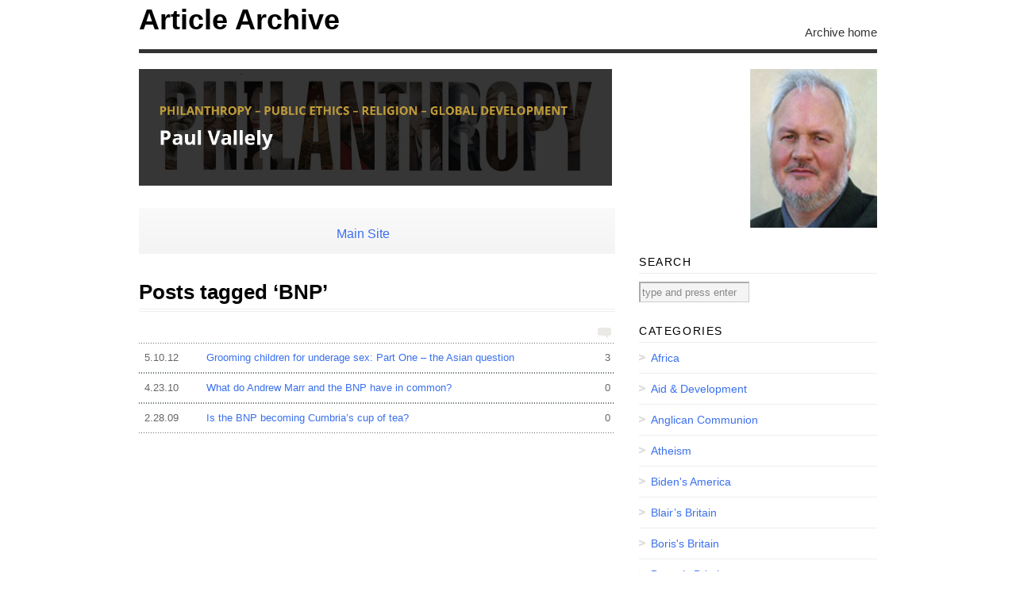

--- FILE ---
content_type: text/html; charset=UTF-8
request_url: https://paulvallely.com/archive/?tag=bnp
body_size: 9385
content:
<!DOCTYPE html PUBLIC "-//W3C//DTD XHTML 1.1//EN" 
   "http://www.w3.org/TR/xhtml11/DTD/xhtml11.dtd">
<html xml:lang="en" xmlns="http://www.w3.org/1999/xhtml">
<head>
        <title>BNP | Article Archive</title>
    
  <!-- Basic Meta Data -->
  <meta name="copyright" content="Paul Vallely Website" />
  <meta http-equiv="imagetoolbar" content="no" />
  <meta http-equiv="Content-Type" content="text/html; charset=UTF-8" />
    <meta name="robots" content="noindex,follow" />  
  <!-- Favicon -->
  <link rel="shortcut icon" href="https://paulvallely.com/archive/wp-content/themes/vigilance/images/favicon.ico" />

  <!--Stylesheets-->
  <link href="https://paulvallely.com/archive/wp-content/themes/vigilance/style.css" type="text/css" media="screen" rel="stylesheet" />
  <!--[if lt IE 8]><link rel="stylesheet" type="text/css" media="screen" href="https://paulvallely.com/archive/wp-content/themes/vigilance/stylesheets/ie.css" /><![endif]-->
  <!--[if lte IE 6]><link rel="stylesheet" type="text/css" media="screen" href="https://paulvallely.com/archive/wp-content/themes/vigilance/stylesheets/ie6.css" /><![endif]-->

  <!--Wordpress-->
  <link rel="alternate" type="application/rss+xml" title="Article Archive RSS Feed" href="https://paulvallely.com/archive/?feed=rss2" />
  <link rel="pingback" href="https://paulvallely.com/archive/xmlrpc.php" />
  <!--WP Hook-->
    <meta name='robots' content='max-image-preview:large' />
	<style>img:is([sizes="auto" i], [sizes^="auto," i]) { contain-intrinsic-size: 3000px 1500px }</style>
	<link rel="SHORTCUT ICON" type='image/x-icon' href="https://paulvallely.com/archive/wp-content/plugins/favicons/icons/1267473489_television.ico" /><link rel="alternate" type="application/rss+xml" title="Article Archive &raquo; BNP Tag Feed" href="https://paulvallely.com/archive/?feed=rss2&#038;tag=bnp" />
<script type="text/javascript">
/* <![CDATA[ */
window._wpemojiSettings = {"baseUrl":"https:\/\/s.w.org\/images\/core\/emoji\/15.0.3\/72x72\/","ext":".png","svgUrl":"https:\/\/s.w.org\/images\/core\/emoji\/15.0.3\/svg\/","svgExt":".svg","source":{"concatemoji":"https:\/\/paulvallely.com\/archive\/wp-includes\/js\/wp-emoji-release.min.js?ver=6.7.4"}};
/*! This file is auto-generated */
!function(i,n){var o,s,e;function c(e){try{var t={supportTests:e,timestamp:(new Date).valueOf()};sessionStorage.setItem(o,JSON.stringify(t))}catch(e){}}function p(e,t,n){e.clearRect(0,0,e.canvas.width,e.canvas.height),e.fillText(t,0,0);var t=new Uint32Array(e.getImageData(0,0,e.canvas.width,e.canvas.height).data),r=(e.clearRect(0,0,e.canvas.width,e.canvas.height),e.fillText(n,0,0),new Uint32Array(e.getImageData(0,0,e.canvas.width,e.canvas.height).data));return t.every(function(e,t){return e===r[t]})}function u(e,t,n){switch(t){case"flag":return n(e,"\ud83c\udff3\ufe0f\u200d\u26a7\ufe0f","\ud83c\udff3\ufe0f\u200b\u26a7\ufe0f")?!1:!n(e,"\ud83c\uddfa\ud83c\uddf3","\ud83c\uddfa\u200b\ud83c\uddf3")&&!n(e,"\ud83c\udff4\udb40\udc67\udb40\udc62\udb40\udc65\udb40\udc6e\udb40\udc67\udb40\udc7f","\ud83c\udff4\u200b\udb40\udc67\u200b\udb40\udc62\u200b\udb40\udc65\u200b\udb40\udc6e\u200b\udb40\udc67\u200b\udb40\udc7f");case"emoji":return!n(e,"\ud83d\udc26\u200d\u2b1b","\ud83d\udc26\u200b\u2b1b")}return!1}function f(e,t,n){var r="undefined"!=typeof WorkerGlobalScope&&self instanceof WorkerGlobalScope?new OffscreenCanvas(300,150):i.createElement("canvas"),a=r.getContext("2d",{willReadFrequently:!0}),o=(a.textBaseline="top",a.font="600 32px Arial",{});return e.forEach(function(e){o[e]=t(a,e,n)}),o}function t(e){var t=i.createElement("script");t.src=e,t.defer=!0,i.head.appendChild(t)}"undefined"!=typeof Promise&&(o="wpEmojiSettingsSupports",s=["flag","emoji"],n.supports={everything:!0,everythingExceptFlag:!0},e=new Promise(function(e){i.addEventListener("DOMContentLoaded",e,{once:!0})}),new Promise(function(t){var n=function(){try{var e=JSON.parse(sessionStorage.getItem(o));if("object"==typeof e&&"number"==typeof e.timestamp&&(new Date).valueOf()<e.timestamp+604800&&"object"==typeof e.supportTests)return e.supportTests}catch(e){}return null}();if(!n){if("undefined"!=typeof Worker&&"undefined"!=typeof OffscreenCanvas&&"undefined"!=typeof URL&&URL.createObjectURL&&"undefined"!=typeof Blob)try{var e="postMessage("+f.toString()+"("+[JSON.stringify(s),u.toString(),p.toString()].join(",")+"));",r=new Blob([e],{type:"text/javascript"}),a=new Worker(URL.createObjectURL(r),{name:"wpTestEmojiSupports"});return void(a.onmessage=function(e){c(n=e.data),a.terminate(),t(n)})}catch(e){}c(n=f(s,u,p))}t(n)}).then(function(e){for(var t in e)n.supports[t]=e[t],n.supports.everything=n.supports.everything&&n.supports[t],"flag"!==t&&(n.supports.everythingExceptFlag=n.supports.everythingExceptFlag&&n.supports[t]);n.supports.everythingExceptFlag=n.supports.everythingExceptFlag&&!n.supports.flag,n.DOMReady=!1,n.readyCallback=function(){n.DOMReady=!0}}).then(function(){return e}).then(function(){var e;n.supports.everything||(n.readyCallback(),(e=n.source||{}).concatemoji?t(e.concatemoji):e.wpemoji&&e.twemoji&&(t(e.twemoji),t(e.wpemoji)))}))}((window,document),window._wpemojiSettings);
/* ]]> */
</script>
<style id='wp-emoji-styles-inline-css' type='text/css'>

	img.wp-smiley, img.emoji {
		display: inline !important;
		border: none !important;
		box-shadow: none !important;
		height: 1em !important;
		width: 1em !important;
		margin: 0 0.07em !important;
		vertical-align: -0.1em !important;
		background: none !important;
		padding: 0 !important;
	}
</style>
<link rel='stylesheet' id='wp-block-library-css' href='https://paulvallely.com/archive/wp-includes/css/dist/block-library/style.min.css?ver=6.7.4' type='text/css' media='all' />
<style id='classic-theme-styles-inline-css' type='text/css'>
/*! This file is auto-generated */
.wp-block-button__link{color:#fff;background-color:#32373c;border-radius:9999px;box-shadow:none;text-decoration:none;padding:calc(.667em + 2px) calc(1.333em + 2px);font-size:1.125em}.wp-block-file__button{background:#32373c;color:#fff;text-decoration:none}
</style>
<style id='global-styles-inline-css' type='text/css'>
:root{--wp--preset--aspect-ratio--square: 1;--wp--preset--aspect-ratio--4-3: 4/3;--wp--preset--aspect-ratio--3-4: 3/4;--wp--preset--aspect-ratio--3-2: 3/2;--wp--preset--aspect-ratio--2-3: 2/3;--wp--preset--aspect-ratio--16-9: 16/9;--wp--preset--aspect-ratio--9-16: 9/16;--wp--preset--color--black: #000000;--wp--preset--color--cyan-bluish-gray: #abb8c3;--wp--preset--color--white: #ffffff;--wp--preset--color--pale-pink: #f78da7;--wp--preset--color--vivid-red: #cf2e2e;--wp--preset--color--luminous-vivid-orange: #ff6900;--wp--preset--color--luminous-vivid-amber: #fcb900;--wp--preset--color--light-green-cyan: #7bdcb5;--wp--preset--color--vivid-green-cyan: #00d084;--wp--preset--color--pale-cyan-blue: #8ed1fc;--wp--preset--color--vivid-cyan-blue: #0693e3;--wp--preset--color--vivid-purple: #9b51e0;--wp--preset--gradient--vivid-cyan-blue-to-vivid-purple: linear-gradient(135deg,rgba(6,147,227,1) 0%,rgb(155,81,224) 100%);--wp--preset--gradient--light-green-cyan-to-vivid-green-cyan: linear-gradient(135deg,rgb(122,220,180) 0%,rgb(0,208,130) 100%);--wp--preset--gradient--luminous-vivid-amber-to-luminous-vivid-orange: linear-gradient(135deg,rgba(252,185,0,1) 0%,rgba(255,105,0,1) 100%);--wp--preset--gradient--luminous-vivid-orange-to-vivid-red: linear-gradient(135deg,rgba(255,105,0,1) 0%,rgb(207,46,46) 100%);--wp--preset--gradient--very-light-gray-to-cyan-bluish-gray: linear-gradient(135deg,rgb(238,238,238) 0%,rgb(169,184,195) 100%);--wp--preset--gradient--cool-to-warm-spectrum: linear-gradient(135deg,rgb(74,234,220) 0%,rgb(151,120,209) 20%,rgb(207,42,186) 40%,rgb(238,44,130) 60%,rgb(251,105,98) 80%,rgb(254,248,76) 100%);--wp--preset--gradient--blush-light-purple: linear-gradient(135deg,rgb(255,206,236) 0%,rgb(152,150,240) 100%);--wp--preset--gradient--blush-bordeaux: linear-gradient(135deg,rgb(254,205,165) 0%,rgb(254,45,45) 50%,rgb(107,0,62) 100%);--wp--preset--gradient--luminous-dusk: linear-gradient(135deg,rgb(255,203,112) 0%,rgb(199,81,192) 50%,rgb(65,88,208) 100%);--wp--preset--gradient--pale-ocean: linear-gradient(135deg,rgb(255,245,203) 0%,rgb(182,227,212) 50%,rgb(51,167,181) 100%);--wp--preset--gradient--electric-grass: linear-gradient(135deg,rgb(202,248,128) 0%,rgb(113,206,126) 100%);--wp--preset--gradient--midnight: linear-gradient(135deg,rgb(2,3,129) 0%,rgb(40,116,252) 100%);--wp--preset--font-size--small: 13px;--wp--preset--font-size--medium: 20px;--wp--preset--font-size--large: 36px;--wp--preset--font-size--x-large: 42px;--wp--preset--spacing--20: 0.44rem;--wp--preset--spacing--30: 0.67rem;--wp--preset--spacing--40: 1rem;--wp--preset--spacing--50: 1.5rem;--wp--preset--spacing--60: 2.25rem;--wp--preset--spacing--70: 3.38rem;--wp--preset--spacing--80: 5.06rem;--wp--preset--shadow--natural: 6px 6px 9px rgba(0, 0, 0, 0.2);--wp--preset--shadow--deep: 12px 12px 50px rgba(0, 0, 0, 0.4);--wp--preset--shadow--sharp: 6px 6px 0px rgba(0, 0, 0, 0.2);--wp--preset--shadow--outlined: 6px 6px 0px -3px rgba(255, 255, 255, 1), 6px 6px rgba(0, 0, 0, 1);--wp--preset--shadow--crisp: 6px 6px 0px rgba(0, 0, 0, 1);}:where(.is-layout-flex){gap: 0.5em;}:where(.is-layout-grid){gap: 0.5em;}body .is-layout-flex{display: flex;}.is-layout-flex{flex-wrap: wrap;align-items: center;}.is-layout-flex > :is(*, div){margin: 0;}body .is-layout-grid{display: grid;}.is-layout-grid > :is(*, div){margin: 0;}:where(.wp-block-columns.is-layout-flex){gap: 2em;}:where(.wp-block-columns.is-layout-grid){gap: 2em;}:where(.wp-block-post-template.is-layout-flex){gap: 1.25em;}:where(.wp-block-post-template.is-layout-grid){gap: 1.25em;}.has-black-color{color: var(--wp--preset--color--black) !important;}.has-cyan-bluish-gray-color{color: var(--wp--preset--color--cyan-bluish-gray) !important;}.has-white-color{color: var(--wp--preset--color--white) !important;}.has-pale-pink-color{color: var(--wp--preset--color--pale-pink) !important;}.has-vivid-red-color{color: var(--wp--preset--color--vivid-red) !important;}.has-luminous-vivid-orange-color{color: var(--wp--preset--color--luminous-vivid-orange) !important;}.has-luminous-vivid-amber-color{color: var(--wp--preset--color--luminous-vivid-amber) !important;}.has-light-green-cyan-color{color: var(--wp--preset--color--light-green-cyan) !important;}.has-vivid-green-cyan-color{color: var(--wp--preset--color--vivid-green-cyan) !important;}.has-pale-cyan-blue-color{color: var(--wp--preset--color--pale-cyan-blue) !important;}.has-vivid-cyan-blue-color{color: var(--wp--preset--color--vivid-cyan-blue) !important;}.has-vivid-purple-color{color: var(--wp--preset--color--vivid-purple) !important;}.has-black-background-color{background-color: var(--wp--preset--color--black) !important;}.has-cyan-bluish-gray-background-color{background-color: var(--wp--preset--color--cyan-bluish-gray) !important;}.has-white-background-color{background-color: var(--wp--preset--color--white) !important;}.has-pale-pink-background-color{background-color: var(--wp--preset--color--pale-pink) !important;}.has-vivid-red-background-color{background-color: var(--wp--preset--color--vivid-red) !important;}.has-luminous-vivid-orange-background-color{background-color: var(--wp--preset--color--luminous-vivid-orange) !important;}.has-luminous-vivid-amber-background-color{background-color: var(--wp--preset--color--luminous-vivid-amber) !important;}.has-light-green-cyan-background-color{background-color: var(--wp--preset--color--light-green-cyan) !important;}.has-vivid-green-cyan-background-color{background-color: var(--wp--preset--color--vivid-green-cyan) !important;}.has-pale-cyan-blue-background-color{background-color: var(--wp--preset--color--pale-cyan-blue) !important;}.has-vivid-cyan-blue-background-color{background-color: var(--wp--preset--color--vivid-cyan-blue) !important;}.has-vivid-purple-background-color{background-color: var(--wp--preset--color--vivid-purple) !important;}.has-black-border-color{border-color: var(--wp--preset--color--black) !important;}.has-cyan-bluish-gray-border-color{border-color: var(--wp--preset--color--cyan-bluish-gray) !important;}.has-white-border-color{border-color: var(--wp--preset--color--white) !important;}.has-pale-pink-border-color{border-color: var(--wp--preset--color--pale-pink) !important;}.has-vivid-red-border-color{border-color: var(--wp--preset--color--vivid-red) !important;}.has-luminous-vivid-orange-border-color{border-color: var(--wp--preset--color--luminous-vivid-orange) !important;}.has-luminous-vivid-amber-border-color{border-color: var(--wp--preset--color--luminous-vivid-amber) !important;}.has-light-green-cyan-border-color{border-color: var(--wp--preset--color--light-green-cyan) !important;}.has-vivid-green-cyan-border-color{border-color: var(--wp--preset--color--vivid-green-cyan) !important;}.has-pale-cyan-blue-border-color{border-color: var(--wp--preset--color--pale-cyan-blue) !important;}.has-vivid-cyan-blue-border-color{border-color: var(--wp--preset--color--vivid-cyan-blue) !important;}.has-vivid-purple-border-color{border-color: var(--wp--preset--color--vivid-purple) !important;}.has-vivid-cyan-blue-to-vivid-purple-gradient-background{background: var(--wp--preset--gradient--vivid-cyan-blue-to-vivid-purple) !important;}.has-light-green-cyan-to-vivid-green-cyan-gradient-background{background: var(--wp--preset--gradient--light-green-cyan-to-vivid-green-cyan) !important;}.has-luminous-vivid-amber-to-luminous-vivid-orange-gradient-background{background: var(--wp--preset--gradient--luminous-vivid-amber-to-luminous-vivid-orange) !important;}.has-luminous-vivid-orange-to-vivid-red-gradient-background{background: var(--wp--preset--gradient--luminous-vivid-orange-to-vivid-red) !important;}.has-very-light-gray-to-cyan-bluish-gray-gradient-background{background: var(--wp--preset--gradient--very-light-gray-to-cyan-bluish-gray) !important;}.has-cool-to-warm-spectrum-gradient-background{background: var(--wp--preset--gradient--cool-to-warm-spectrum) !important;}.has-blush-light-purple-gradient-background{background: var(--wp--preset--gradient--blush-light-purple) !important;}.has-blush-bordeaux-gradient-background{background: var(--wp--preset--gradient--blush-bordeaux) !important;}.has-luminous-dusk-gradient-background{background: var(--wp--preset--gradient--luminous-dusk) !important;}.has-pale-ocean-gradient-background{background: var(--wp--preset--gradient--pale-ocean) !important;}.has-electric-grass-gradient-background{background: var(--wp--preset--gradient--electric-grass) !important;}.has-midnight-gradient-background{background: var(--wp--preset--gradient--midnight) !important;}.has-small-font-size{font-size: var(--wp--preset--font-size--small) !important;}.has-medium-font-size{font-size: var(--wp--preset--font-size--medium) !important;}.has-large-font-size{font-size: var(--wp--preset--font-size--large) !important;}.has-x-large-font-size{font-size: var(--wp--preset--font-size--x-large) !important;}
:where(.wp-block-post-template.is-layout-flex){gap: 1.25em;}:where(.wp-block-post-template.is-layout-grid){gap: 1.25em;}
:where(.wp-block-columns.is-layout-flex){gap: 2em;}:where(.wp-block-columns.is-layout-grid){gap: 2em;}
:root :where(.wp-block-pullquote){font-size: 1.5em;line-height: 1.6;}
</style>
<link rel='stylesheet' id='contact-form-7-css' href='https://paulvallely.com/archive/wp-content/plugins/contact-form-7/includes/css/styles.css?ver=5.1.3' type='text/css' media='all' />
<link rel='stylesheet' id='really_simple_share_style-css' href='https://paulvallely.com/archive/wp-content/plugins/really-simple-facebook-twitter-share-buttons/style.css?ver=6.7.4' type='text/css' media='all' />
<script type="text/javascript" src="https://paulvallely.com/archive/wp-includes/js/jquery/jquery.min.js?ver=3.7.1" id="jquery-core-js"></script>
<script type="text/javascript" src="https://paulvallely.com/archive/wp-includes/js/jquery/jquery-migrate.min.js?ver=3.4.1" id="jquery-migrate-js"></script>
<link rel="https://api.w.org/" href="https://paulvallely.com/archive/index.php?rest_route=/" /><link rel="alternate" title="JSON" type="application/json" href="https://paulvallely.com/archive/index.php?rest_route=/wp/v2/tags/98" /><link rel="EditURI" type="application/rsd+xml" title="RSD" href="https://paulvallely.com/archive/xmlrpc.php?rsd" />
<meta name="generator" content="WordPress 6.7.4" />

<!-- platinum seo pack 1.3.8 -->
<meta name="robots" content="index,follow,noodp,noydir" />
<link rel="canonical" href="https://paulvallely.com/archive/?tag=bnp" />
<!-- /platinum one seo pack -->
<script type="text/javascript">
        //<![CDATA[
        
      !function(d,s,id){var js,fjs=d.getElementsByTagName(s)[0];if(!d.getElementById(id)){js=d.createElement(s);js.id=id;js.src="https://platform.twitter.com/widgets.js";fjs.parentNode.insertBefore(js,fjs);}}(document,"script","twitter-wjs");
      
        //]]>
  		</script></head>
<body class="archive tag tag-bnp tag-98">
<div id="wrapper">
  <div id="header" class="clear">

    <div id="title"><a href="https://paulvallely.com/archive"><font color="#000">Article Archive</font></a></div>   
 <div id="description">
      <h2></h2>
    </div><!--end description-->
    <div id="nav">
      <ul>
        <li class="page_item "><a href="https://paulvallely.com/archive">Archive home</a></li>
                      </ul>
    </div><!--end nav-->
  </div><!--end header-->
  <div id="content" class="pad">
     

      <div id="menu">
      <img src="https://paulvallely.com/archive/wp-content/themes/vigilance/images/top-banner/rotate.php" width="596"  alt="Paul Vallely"/>
    </div><!--end menu-->
  <div style="line-height: 50px; font-color: #000000; text-align: center; font-size: 16px; background: linear-gradient(to bottom, #FAFAFA, #F4F4F4) repeat scroll 0 0 border-box #F7F7F7; border-color: rgba(0, 0, 0, 0.1) rgba(0, 0, 0, 0.1) rgba(0, 0, 0, 0.2); width:100%">
<HR COLOR="white" WIDTH="100% HR SIZE="0.5">
<a href="http://www.paulvallely.com/">Main Site</a> &nbsp;&nbsp; &nbsp;&nbsp;&nbsp; &nbsp;</div><BR>
<HR COLOR="white" WIDTH="100% HR SIZE="0.5">
               <h1 class="pagetitle">Posts tagged &#8216;BNP&#8217;</h1>
        <img class="archive-comment" src="https://paulvallely.com/archive/wp-content/themes/vigilance/images/comments-bubble-archive.gif" width="17" height="14" alt="comment"/>
        <div class="entries">
      <ul>
        <li><a href="https://paulvallely.com/archive/?p=5284" rel="bookmark" title="Grooming children for underage sex: Part One – the Asian question"><span class="comments_number">3</span><span class="archdate">5.10.12</span>Grooming children for underage sex: Part One – the Asian question</a></li>
      </ul>
    </div><!--end entries-->
        <div class="entries">
      <ul>
        <li><a href="https://paulvallely.com/archive/?p=836" rel="bookmark" title="What do Andrew Marr and the BNP have in common?"><span class="comments_number">0</span><span class="archdate">4.23.10</span>What do Andrew Marr and the BNP have in common?</a></li>
      </ul>
    </div><!--end entries-->
        <div class="entries">
      <ul>
        <li><a href="https://paulvallely.com/archive/?p=788" rel="bookmark" title="Is the BNP becoming Cumbria’s cup of tea?"><span class="comments_number">0</span><span class="archdate">2.28.09</span>Is the BNP becoming Cumbria’s cup of tea?</a></li>
      </ul>
    </div><!--end entries-->
        <div class="navigation">
      <div class="alignleft"></div>
      <div class="alignright"></div>
    </div><!--end navigation-->
      </div><!--end content-->
  <div id="sidebar">
           
    <div id="sidebar-image">
              <a href="http://paulvallely.com/archive">
            <img src="https://paulvallely.com/archive/wp-content/themes/vigilance/images/sidebar/rotate.php" width="300"  height="200"  alt="Paul Vallely"/>
              </a>
          </div><!--end sidebar-image-->
            <ul>
      <li id="search-4" class="widget widget_search"><h2 class="widgettitle">Search</h2>
<form method="get" id="search_form" action="https://paulvallely.com/archive/">
  <div>
    <input type="text" value="type and press enter" name="s" id="s" onfocus="if (this.value == 'type and press enter') {this.value = '';}" onblur="if (this.value == '') {this.value = 'type and press enter';}" />
    <input type="hidden" value="Search" />
  </div>
</form>
</li><li id="categories-3" class="widget widget_categories"><h2 class="widgettitle">Categories</h2>
			<ul>
					<li class="cat-item cat-item-18"><a href="https://paulvallely.com/archive/?cat=18">Africa</a>
</li>
	<li class="cat-item cat-item-35"><a href="https://paulvallely.com/archive/?cat=35">Aid &amp; Development</a>
</li>
	<li class="cat-item cat-item-19"><a href="https://paulvallely.com/archive/?cat=19">Anglican Communion</a>
</li>
	<li class="cat-item cat-item-25"><a href="https://paulvallely.com/archive/?cat=25">Atheism</a>
</li>
	<li class="cat-item cat-item-732"><a href="https://paulvallely.com/archive/?cat=732">Biden&#039;s America</a>
</li>
	<li class="cat-item cat-item-21"><a href="https://paulvallely.com/archive/?cat=21">Blair’s Britain</a>
</li>
	<li class="cat-item cat-item-730"><a href="https://paulvallely.com/archive/?cat=730">Boris&#039;s Britain</a>
</li>
	<li class="cat-item cat-item-22"><a href="https://paulvallely.com/archive/?cat=22">Brown’s Britain</a>
</li>
	<li class="cat-item cat-item-699"><a href="https://paulvallely.com/archive/?cat=699">Cameron&#039;s Britain</a>
</li>
	<li class="cat-item cat-item-23"><a href="https://paulvallely.com/archive/?cat=23">Catholic Church</a>
</li>
	<li class="cat-item cat-item-389"><a href="https://paulvallely.com/archive/?cat=389">Church Of England</a>
</li>
	<li class="cat-item cat-item-381"><a href="https://paulvallely.com/archive/?cat=381">Climate Change</a>
</li>
	<li class="cat-item cat-item-190"><a href="https://paulvallely.com/archive/?cat=190">Coalition Britain</a>
</li>
	<li class="cat-item cat-item-39"><a href="https://paulvallely.com/archive/?cat=39">Culture</a>
</li>
	<li class="cat-item cat-item-375"><a href="https://paulvallely.com/archive/?cat=375">Education</a>
</li>
	<li class="cat-item cat-item-40"><a href="https://paulvallely.com/archive/?cat=40">Ethics</a>
</li>
	<li class="cat-item cat-item-88"><a href="https://paulvallely.com/archive/?cat=88">European Union</a>
</li>
	<li class="cat-item cat-item-432"><a href="https://paulvallely.com/archive/?cat=432">Family</a>
</li>
	<li class="cat-item cat-item-24"><a href="https://paulvallely.com/archive/?cat=24">Food</a>
</li>
	<li class="cat-item cat-item-26"><a href="https://paulvallely.com/archive/?cat=26">Hard Times</a>
</li>
	<li class="cat-item cat-item-695"><a href="https://paulvallely.com/archive/?cat=695">Immigration</a>
</li>
	<li class="cat-item cat-item-20"><a href="https://paulvallely.com/archive/?cat=20">Immigration</a>
</li>
	<li class="cat-item cat-item-27"><a href="https://paulvallely.com/archive/?cat=27">Islam</a>
</li>
	<li class="cat-item cat-item-90"><a href="https://paulvallely.com/archive/?cat=90">Journey Around The Whole Island Of Great Britain</a>
</li>
	<li class="cat-item cat-item-17"><a href="https://paulvallely.com/archive/?cat=17">Latest News</a>
</li>
	<li class="cat-item cat-item-697"><a href="https://paulvallely.com/archive/?cat=697">Liberation Theology</a>
</li>
	<li class="cat-item cat-item-36"><a href="https://paulvallely.com/archive/?cat=36">Life &amp; Death</a>
</li>
	<li class="cat-item cat-item-92"><a href="https://paulvallely.com/archive/?cat=92">Manchester</a>
</li>
	<li class="cat-item cat-item-728"><a href="https://paulvallely.com/archive/?cat=728">May&#039;s Britain</a>
</li>
	<li class="cat-item cat-item-551"><a href="https://paulvallely.com/archive/?cat=551">Media</a>
</li>
	<li class="cat-item cat-item-28"><a href="https://paulvallely.com/archive/?cat=28">Middle East</a>
</li>
	<li class="cat-item cat-item-29"><a href="https://paulvallely.com/archive/?cat=29">Middlesbrough</a>
</li>
	<li class="cat-item cat-item-388"><a href="https://paulvallely.com/archive/?cat=388">Morality</a>
</li>
	<li class="cat-item cat-item-268"><a href="https://paulvallely.com/archive/?cat=268">Music</a>
</li>
	<li class="cat-item cat-item-555"><a href="https://paulvallely.com/archive/?cat=555">Obama&#039;s USA</a>
</li>
	<li class="cat-item cat-item-731"><a href="https://paulvallely.com/archive/?cat=731">Philanthropy</a>
</li>
	<li class="cat-item cat-item-37"><a href="https://paulvallely.com/archive/?cat=37">Politics</a>
</li>
	<li class="cat-item cat-item-30"><a href="https://paulvallely.com/archive/?cat=30">Prisons</a>
</li>
	<li class="cat-item cat-item-653"><a href="https://paulvallely.com/archive/?cat=653">Race</a>
</li>
	<li class="cat-item cat-item-41"><a href="https://paulvallely.com/archive/?cat=41">Religion</a>
</li>
	<li class="cat-item cat-item-345"><a href="https://paulvallely.com/archive/?cat=345">Review</a>
</li>
	<li class="cat-item cat-item-33"><a href="https://paulvallely.com/archive/?cat=33">Science &amp; Religion</a>
</li>
	<li class="cat-item cat-item-34"><a href="https://paulvallely.com/archive/?cat=34">Sex &amp; Power</a>
</li>
	<li class="cat-item cat-item-38"><a href="https://paulvallely.com/archive/?cat=38">Society</a>
</li>
	<li class="cat-item cat-item-241"><a href="https://paulvallely.com/archive/?cat=241">Spirit of the Age</a>
</li>
	<li class="cat-item cat-item-65"><a href="https://paulvallely.com/archive/?cat=65">Thatcher&#039;s Britain</a>
</li>
	<li class="cat-item cat-item-311"><a href="https://paulvallely.com/archive/?cat=311">Theatre</a>
</li>
	<li class="cat-item cat-item-725"><a href="https://paulvallely.com/archive/?cat=725">Trump&#039;s America</a>
</li>
	<li class="cat-item cat-item-327"><a href="https://paulvallely.com/archive/?cat=327">War</a>
</li>
			</ul>

			</li>
		<li id="recent-posts-5" class="widget widget_recent_entries">
		<h2 class="widgettitle">Recent Posts</h2>
		<ul>
											<li>
					<a href="https://paulvallely.com/archive/?p=8636">How Mengistu hammers the peasants</a>
									</li>
											<li>
					<a href="https://paulvallely.com/archive/?p=8630">Samuel Beckett: His life story</a>
									</li>
											<li>
					<a href="https://paulvallely.com/archive/?p=8625">A fortunate fool, all in all</a>
									</li>
											<li>
					<a href="https://paulvallely.com/archive/?p=8607">Cyncial critics give cover to mean-spirited politicians over Bob Geldof musical</a>
									</li>
											<li>
					<a href="https://paulvallely.com/archive/?p=8609">Putin&#8217;s dangerous myths and the credulous Tucker Carlson</a>
									</li>
					</ul>

		</li><li id="tag_cloud-7" class="widget widget_tag_cloud"><h2 class="widgettitle">Tags</h2><div class="tagcloud"><a href="https://paulvallely.com/archive/?tag=afghanistan" class="tag-cloud-link tag-link-177 tag-link-position-1" style="font-size: 9.8918918918919pt;" aria-label="Afghanistan (9 items)">Afghanistan</a>
<a href="https://paulvallely.com/archive/?tag=africa" class="tag-cloud-link tag-link-705 tag-link-position-2" style="font-size: 17.711711711712pt;" aria-label="Africa (41 items)">Africa</a>
<a href="https://paulvallely.com/archive/?tag=aid" class="tag-cloud-link tag-link-85 tag-link-position-3" style="font-size: 17.333333333333pt;" aria-label="Aid (38 items)">Aid</a>
<a href="https://paulvallely.com/archive/?tag=banking" class="tag-cloud-link tag-link-332 tag-link-position-4" style="font-size: 10.900900900901pt;" aria-label="banking (11 items)">banking</a>
<a href="https://paulvallely.com/archive/?tag=banks" class="tag-cloud-link tag-link-288 tag-link-position-5" style="font-size: 8pt;" aria-label="Banks (6 items)">Banks</a>
<a href="https://paulvallely.com/archive/?tag=bbc" class="tag-cloud-link tag-link-3 tag-link-position-6" style="font-size: 11.279279279279pt;" aria-label="BBC (12 items)">BBC</a>
<a href="https://paulvallely.com/archive/?tag=blair" class="tag-cloud-link tag-link-50 tag-link-position-7" style="font-size: 8pt;" aria-label="Blair (6 items)">Blair</a>
<a href="https://paulvallely.com/archive/?tag=cameron" class="tag-cloud-link tag-link-172 tag-link-position-8" style="font-size: 8.6306306306306pt;" aria-label="Cameron (7 items)">Cameron</a>
<a href="https://paulvallely.com/archive/?tag=catholic-church" class="tag-cloud-link tag-link-708 tag-link-position-9" style="font-size: 12.792792792793pt;" aria-label="Catholic Church (16 items)">Catholic Church</a>
<a href="https://paulvallely.com/archive/?tag=child-abuse" class="tag-cloud-link tag-link-154 tag-link-position-10" style="font-size: 10.900900900901pt;" aria-label="child abuse (11 items)">child abuse</a>
<a href="https://paulvallely.com/archive/?tag=child-protection" class="tag-cloud-link tag-link-423 tag-link-position-11" style="font-size: 13.171171171171pt;" aria-label="Child Protection (17 items)">Child Protection</a>
<a href="https://paulvallely.com/archive/?tag=children" class="tag-cloud-link tag-link-11 tag-link-position-12" style="font-size: 16.072072072072pt;" aria-label="Children (30 items)">Children</a>
<a href="https://paulvallely.com/archive/?tag=community" class="tag-cloud-link tag-link-82 tag-link-position-13" style="font-size: 12.162162162162pt;" aria-label="community (14 items)">community</a>
<a href="https://paulvallely.com/archive/?tag=culture" class="tag-cloud-link tag-link-717 tag-link-position-14" style="font-size: 14.432432432432pt;" aria-label="Culture (22 items)">Culture</a>
<a href="https://paulvallely.com/archive/?tag=cuts" class="tag-cloud-link tag-link-219 tag-link-position-15" style="font-size: 10.396396396396pt;" aria-label="cuts (10 items)">cuts</a>
<a href="https://paulvallely.com/archive/?tag=economics" class="tag-cloud-link tag-link-270 tag-link-position-16" style="font-size: 12.414414414414pt;" aria-label="Economics (15 items)">Economics</a>
<a href="https://paulvallely.com/archive/?tag=education" class="tag-cloud-link tag-link-80 tag-link-position-17" style="font-size: 10.396396396396pt;" aria-label="education (10 items)">education</a>
<a href="https://paulvallely.com/archive/?tag=election-2010" class="tag-cloud-link tag-link-56 tag-link-position-18" style="font-size: 11.783783783784pt;" aria-label="Election 2010 (13 items)">Election 2010</a>
<a href="https://paulvallely.com/archive/?tag=ethics" class="tag-cloud-link tag-link-718 tag-link-position-19" style="font-size: 16.576576576577pt;" aria-label="Ethics (33 items)">Ethics</a>
<a href="https://paulvallely.com/archive/?tag=ethiopia" class="tag-cloud-link tag-link-173 tag-link-position-20" style="font-size: 11.783783783784pt;" aria-label="Ethiopia (13 items)">Ethiopia</a>
<a href="https://paulvallely.com/archive/?tag=football" class="tag-cloud-link tag-link-81 tag-link-position-21" style="font-size: 13.927927927928pt;" aria-label="football (20 items)">football</a>
<a href="https://paulvallely.com/archive/?tag=foreign-policy" class="tag-cloud-link tag-link-134 tag-link-position-22" style="font-size: 12.162162162162pt;" aria-label="Foreign Policy (14 items)">Foreign Policy</a>
<a href="https://paulvallely.com/archive/?tag=geldof" class="tag-cloud-link tag-link-67 tag-link-position-23" style="font-size: 13.675675675676pt;" aria-label="Geldof (19 items)">Geldof</a>
<a href="https://paulvallely.com/archive/?tag=hillsborough" class="tag-cloud-link tag-link-362 tag-link-position-24" style="font-size: 8pt;" aria-label="Hillsborough (6 items)">Hillsborough</a>
<a href="https://paulvallely.com/archive/?tag=iraq" class="tag-cloud-link tag-link-123 tag-link-position-25" style="font-size: 8.6306306306306pt;" aria-label="Iraq (7 items)">Iraq</a>
<a href="https://paulvallely.com/archive/?tag=iraq-war" class="tag-cloud-link tag-link-53 tag-link-position-26" style="font-size: 8.6306306306306pt;" aria-label="Iraq war (7 items)">Iraq war</a>
<a href="https://paulvallely.com/archive/?tag=live-aid" class="tag-cloud-link tag-link-194 tag-link-position-27" style="font-size: 9.2612612612613pt;" aria-label="Live Aid (8 items)">Live Aid</a>
<a href="https://paulvallely.com/archive/?tag=manchester-united" class="tag-cloud-link tag-link-93 tag-link-position-28" style="font-size: 9.2612612612613pt;" aria-label="Manchester United (8 items)">Manchester United</a>
<a href="https://paulvallely.com/archive/?tag=media" class="tag-cloud-link tag-link-62 tag-link-position-29" style="font-size: 12.792792792793pt;" aria-label="media (16 items)">media</a>
<a href="https://paulvallely.com/archive/?tag=middle-east" class="tag-cloud-link tag-link-712 tag-link-position-30" style="font-size: 12.414414414414pt;" aria-label="Middle East (15 items)">Middle East</a>
<a href="https://paulvallely.com/archive/?tag=morality" class="tag-cloud-link tag-link-245 tag-link-position-31" style="font-size: 13.423423423423pt;" aria-label="morality (18 items)">morality</a>
<a href="https://paulvallely.com/archive/?tag=obama" class="tag-cloud-link tag-link-178 tag-link-position-32" style="font-size: 9.2612612612613pt;" aria-label="Obama (8 items)">Obama</a>
<a href="https://paulvallely.com/archive/?tag=olympics" class="tag-cloud-link tag-link-480 tag-link-position-33" style="font-size: 8pt;" aria-label="Olympics (6 items)">Olympics</a>
<a href="https://paulvallely.com/archive/?tag=politics" class="tag-cloud-link tag-link-715 tag-link-position-34" style="font-size: 17.333333333333pt;" aria-label="Politics (38 items)">Politics</a>
<a href="https://paulvallely.com/archive/?tag=pope-benedict-xvi" class="tag-cloud-link tag-link-153 tag-link-position-35" style="font-size: 14.432432432432pt;" aria-label="Pope Benedict XVI (22 items)">Pope Benedict XVI</a>
<a href="https://paulvallely.com/archive/?tag=pope-francis" class="tag-cloud-link tag-link-645 tag-link-position-36" style="font-size: 11.783783783784pt;" aria-label="Pope Francis (13 items)">Pope Francis</a>
<a href="https://paulvallely.com/archive/?tag=poverty" class="tag-cloud-link tag-link-160 tag-link-position-37" style="font-size: 13.675675675676pt;" aria-label="poverty (19 items)">poverty</a>
<a href="https://paulvallely.com/archive/?tag=prison-reform" class="tag-cloud-link tag-link-68 tag-link-position-38" style="font-size: 11.783783783784pt;" aria-label="prison reform (13 items)">prison reform</a>
<a href="https://paulvallely.com/archive/?tag=prisons" class="tag-cloud-link tag-link-714 tag-link-position-39" style="font-size: 9.2612612612613pt;" aria-label="Prisons (8 items)">Prisons</a>
<a href="https://paulvallely.com/archive/?tag=recession" class="tag-cloud-link tag-link-79 tag-link-position-40" style="font-size: 9.8918918918919pt;" aria-label="recession (9 items)">recession</a>
<a href="https://paulvallely.com/archive/?tag=religion" class="tag-cloud-link tag-link-719 tag-link-position-41" style="font-size: 18.720720720721pt;" aria-label="Religion (49 items)">Religion</a>
<a href="https://paulvallely.com/archive/?tag=science" class="tag-cloud-link tag-link-228 tag-link-position-42" style="font-size: 9.2612612612613pt;" aria-label="Science (8 items)">Science</a>
<a href="https://paulvallely.com/archive/?tag=society" class="tag-cloud-link tag-link-716 tag-link-position-43" style="font-size: 22pt;" aria-label="Society (91 items)">Society</a>
<a href="https://paulvallely.com/archive/?tag=syria" class="tag-cloud-link tag-link-383 tag-link-position-44" style="font-size: 9.8918918918919pt;" aria-label="Syria (9 items)">Syria</a>
<a href="https://paulvallely.com/archive/?tag=vatican" class="tag-cloud-link tag-link-244 tag-link-position-45" style="font-size: 11.279279279279pt;" aria-label="Vatican (12 items)">Vatican</a></div>
</li><li id="archives-5" class="widget widget_archive"><h2 class="widgettitle">Archives</h2>
			<ul>
					<li><a href='https://paulvallely.com/archive/?m=202502'>February 2025</a></li>
	<li><a href='https://paulvallely.com/archive/?m=202501'>January 2025</a></li>
	<li><a href='https://paulvallely.com/archive/?m=202408'>August 2024</a></li>
	<li><a href='https://paulvallely.com/archive/?m=202402'>February 2024</a></li>
	<li><a href='https://paulvallely.com/archive/?m=202212'>December 2022</a></li>
	<li><a href='https://paulvallely.com/archive/?m=202201'>January 2022</a></li>
	<li><a href='https://paulvallely.com/archive/?m=202110'>October 2021</a></li>
	<li><a href='https://paulvallely.com/archive/?m=202109'>September 2021</a></li>
	<li><a href='https://paulvallely.com/archive/?m=202108'>August 2021</a></li>
	<li><a href='https://paulvallely.com/archive/?m=202107'>July 2021</a></li>
	<li><a href='https://paulvallely.com/archive/?m=202006'>June 2020</a></li>
	<li><a href='https://paulvallely.com/archive/?m=202004'>April 2020</a></li>
	<li><a href='https://paulvallely.com/archive/?m=202001'>January 2020</a></li>
	<li><a href='https://paulvallely.com/archive/?m=201906'>June 2019</a></li>
	<li><a href='https://paulvallely.com/archive/?m=201702'>February 2017</a></li>
	<li><a href='https://paulvallely.com/archive/?m=201701'>January 2017</a></li>
	<li><a href='https://paulvallely.com/archive/?m=201612'>December 2016</a></li>
	<li><a href='https://paulvallely.com/archive/?m=201611'>November 2016</a></li>
	<li><a href='https://paulvallely.com/archive/?m=201610'>October 2016</a></li>
	<li><a href='https://paulvallely.com/archive/?m=201608'>August 2016</a></li>
	<li><a href='https://paulvallely.com/archive/?m=201604'>April 2016</a></li>
	<li><a href='https://paulvallely.com/archive/?m=201602'>February 2016</a></li>
	<li><a href='https://paulvallely.com/archive/?m=201601'>January 2016</a></li>
	<li><a href='https://paulvallely.com/archive/?m=201512'>December 2015</a></li>
	<li><a href='https://paulvallely.com/archive/?m=201508'>August 2015</a></li>
	<li><a href='https://paulvallely.com/archive/?m=201506'>June 2015</a></li>
	<li><a href='https://paulvallely.com/archive/?m=201505'>May 2015</a></li>
	<li><a href='https://paulvallely.com/archive/?m=201503'>March 2015</a></li>
	<li><a href='https://paulvallely.com/archive/?m=201411'>November 2014</a></li>
	<li><a href='https://paulvallely.com/archive/?m=201410'>October 2014</a></li>
	<li><a href='https://paulvallely.com/archive/?m=201409'>September 2014</a></li>
	<li><a href='https://paulvallely.com/archive/?m=201408'>August 2014</a></li>
	<li><a href='https://paulvallely.com/archive/?m=201407'>July 2014</a></li>
	<li><a href='https://paulvallely.com/archive/?m=201406'>June 2014</a></li>
	<li><a href='https://paulvallely.com/archive/?m=201401'>January 2014</a></li>
	<li><a href='https://paulvallely.com/archive/?m=201312'>December 2013</a></li>
	<li><a href='https://paulvallely.com/archive/?m=201311'>November 2013</a></li>
	<li><a href='https://paulvallely.com/archive/?m=201310'>October 2013</a></li>
	<li><a href='https://paulvallely.com/archive/?m=201309'>September 2013</a></li>
	<li><a href='https://paulvallely.com/archive/?m=201308'>August 2013</a></li>
	<li><a href='https://paulvallely.com/archive/?m=201305'>May 2013</a></li>
	<li><a href='https://paulvallely.com/archive/?m=201304'>April 2013</a></li>
	<li><a href='https://paulvallely.com/archive/?m=201303'>March 2013</a></li>
	<li><a href='https://paulvallely.com/archive/?m=201302'>February 2013</a></li>
	<li><a href='https://paulvallely.com/archive/?m=201301'>January 2013</a></li>
	<li><a href='https://paulvallely.com/archive/?m=201212'>December 2012</a></li>
	<li><a href='https://paulvallely.com/archive/?m=201211'>November 2012</a></li>
	<li><a href='https://paulvallely.com/archive/?m=201210'>October 2012</a></li>
	<li><a href='https://paulvallely.com/archive/?m=201209'>September 2012</a></li>
	<li><a href='https://paulvallely.com/archive/?m=201208'>August 2012</a></li>
	<li><a href='https://paulvallely.com/archive/?m=201207'>July 2012</a></li>
	<li><a href='https://paulvallely.com/archive/?m=201206'>June 2012</a></li>
	<li><a href='https://paulvallely.com/archive/?m=201205'>May 2012</a></li>
	<li><a href='https://paulvallely.com/archive/?m=201204'>April 2012</a></li>
	<li><a href='https://paulvallely.com/archive/?m=201203'>March 2012</a></li>
	<li><a href='https://paulvallely.com/archive/?m=201202'>February 2012</a></li>
	<li><a href='https://paulvallely.com/archive/?m=201201'>January 2012</a></li>
	<li><a href='https://paulvallely.com/archive/?m=201112'>December 2011</a></li>
	<li><a href='https://paulvallely.com/archive/?m=201111'>November 2011</a></li>
	<li><a href='https://paulvallely.com/archive/?m=201110'>October 2011</a></li>
	<li><a href='https://paulvallely.com/archive/?m=201109'>September 2011</a></li>
	<li><a href='https://paulvallely.com/archive/?m=201108'>August 2011</a></li>
	<li><a href='https://paulvallely.com/archive/?m=201107'>July 2011</a></li>
	<li><a href='https://paulvallely.com/archive/?m=201106'>June 2011</a></li>
	<li><a href='https://paulvallely.com/archive/?m=201105'>May 2011</a></li>
	<li><a href='https://paulvallely.com/archive/?m=201104'>April 2011</a></li>
	<li><a href='https://paulvallely.com/archive/?m=201103'>March 2011</a></li>
	<li><a href='https://paulvallely.com/archive/?m=201102'>February 2011</a></li>
	<li><a href='https://paulvallely.com/archive/?m=201101'>January 2011</a></li>
	<li><a href='https://paulvallely.com/archive/?m=201012'>December 2010</a></li>
	<li><a href='https://paulvallely.com/archive/?m=201011'>November 2010</a></li>
	<li><a href='https://paulvallely.com/archive/?m=201010'>October 2010</a></li>
	<li><a href='https://paulvallely.com/archive/?m=201009'>September 2010</a></li>
	<li><a href='https://paulvallely.com/archive/?m=201008'>August 2010</a></li>
	<li><a href='https://paulvallely.com/archive/?m=201007'>July 2010</a></li>
	<li><a href='https://paulvallely.com/archive/?m=201006'>June 2010</a></li>
	<li><a href='https://paulvallely.com/archive/?m=201005'>May 2010</a></li>
	<li><a href='https://paulvallely.com/archive/?m=201004'>April 2010</a></li>
	<li><a href='https://paulvallely.com/archive/?m=201003'>March 2010</a></li>
	<li><a href='https://paulvallely.com/archive/?m=201002'>February 2010</a></li>
	<li><a href='https://paulvallely.com/archive/?m=201001'>January 2010</a></li>
	<li><a href='https://paulvallely.com/archive/?m=200912'>December 2009</a></li>
	<li><a href='https://paulvallely.com/archive/?m=200911'>November 2009</a></li>
	<li><a href='https://paulvallely.com/archive/?m=200908'>August 2009</a></li>
	<li><a href='https://paulvallely.com/archive/?m=200907'>July 2009</a></li>
	<li><a href='https://paulvallely.com/archive/?m=200906'>June 2009</a></li>
	<li><a href='https://paulvallely.com/archive/?m=200905'>May 2009</a></li>
	<li><a href='https://paulvallely.com/archive/?m=200904'>April 2009</a></li>
	<li><a href='https://paulvallely.com/archive/?m=200903'>March 2009</a></li>
	<li><a href='https://paulvallely.com/archive/?m=200902'>February 2009</a></li>
	<li><a href='https://paulvallely.com/archive/?m=200901'>January 2009</a></li>
	<li><a href='https://paulvallely.com/archive/?m=200812'>December 2008</a></li>
	<li><a href='https://paulvallely.com/archive/?m=200811'>November 2008</a></li>
	<li><a href='https://paulvallely.com/archive/?m=200810'>October 2008</a></li>
	<li><a href='https://paulvallely.com/archive/?m=200809'>September 2008</a></li>
	<li><a href='https://paulvallely.com/archive/?m=200808'>August 2008</a></li>
	<li><a href='https://paulvallely.com/archive/?m=200807'>July 2008</a></li>
	<li><a href='https://paulvallely.com/archive/?m=200804'>April 2008</a></li>
	<li><a href='https://paulvallely.com/archive/?m=200803'>March 2008</a></li>
	<li><a href='https://paulvallely.com/archive/?m=200802'>February 2008</a></li>
	<li><a href='https://paulvallely.com/archive/?m=200801'>January 2008</a></li>
	<li><a href='https://paulvallely.com/archive/?m=200712'>December 2007</a></li>
	<li><a href='https://paulvallely.com/archive/?m=200711'>November 2007</a></li>
	<li><a href='https://paulvallely.com/archive/?m=200710'>October 2007</a></li>
	<li><a href='https://paulvallely.com/archive/?m=200708'>August 2007</a></li>
	<li><a href='https://paulvallely.com/archive/?m=200707'>July 2007</a></li>
	<li><a href='https://paulvallely.com/archive/?m=200706'>June 2007</a></li>
	<li><a href='https://paulvallely.com/archive/?m=200705'>May 2007</a></li>
	<li><a href='https://paulvallely.com/archive/?m=200703'>March 2007</a></li>
	<li><a href='https://paulvallely.com/archive/?m=200702'>February 2007</a></li>
	<li><a href='https://paulvallely.com/archive/?m=200610'>October 2006</a></li>
	<li><a href='https://paulvallely.com/archive/?m=200609'>September 2006</a></li>
	<li><a href='https://paulvallely.com/archive/?m=200608'>August 2006</a></li>
	<li><a href='https://paulvallely.com/archive/?m=200607'>July 2006</a></li>
	<li><a href='https://paulvallely.com/archive/?m=200606'>June 2006</a></li>
	<li><a href='https://paulvallely.com/archive/?m=200604'>April 2006</a></li>
	<li><a href='https://paulvallely.com/archive/?m=200603'>March 2006</a></li>
	<li><a href='https://paulvallely.com/archive/?m=200602'>February 2006</a></li>
	<li><a href='https://paulvallely.com/archive/?m=200512'>December 2005</a></li>
	<li><a href='https://paulvallely.com/archive/?m=200511'>November 2005</a></li>
	<li><a href='https://paulvallely.com/archive/?m=200510'>October 2005</a></li>
	<li><a href='https://paulvallely.com/archive/?m=200509'>September 2005</a></li>
	<li><a href='https://paulvallely.com/archive/?m=200507'>July 2005</a></li>
	<li><a href='https://paulvallely.com/archive/?m=200505'>May 2005</a></li>
	<li><a href='https://paulvallely.com/archive/?m=200412'>December 2004</a></li>
	<li><a href='https://paulvallely.com/archive/?m=200408'>August 2004</a></li>
	<li><a href='https://paulvallely.com/archive/?m=200404'>April 2004</a></li>
	<li><a href='https://paulvallely.com/archive/?m=200402'>February 2004</a></li>
	<li><a href='https://paulvallely.com/archive/?m=200307'>July 2003</a></li>
	<li><a href='https://paulvallely.com/archive/?m=200305'>May 2003</a></li>
	<li><a href='https://paulvallely.com/archive/?m=200302'>February 2003</a></li>
	<li><a href='https://paulvallely.com/archive/?m=200210'>October 2002</a></li>
	<li><a href='https://paulvallely.com/archive/?m=200205'>May 2002</a></li>
	<li><a href='https://paulvallely.com/archive/?m=200110'>October 2001</a></li>
	<li><a href='https://paulvallely.com/archive/?m=200109'>September 2001</a></li>
	<li><a href='https://paulvallely.com/archive/?m=200010'>October 2000</a></li>
	<li><a href='https://paulvallely.com/archive/?m=200008'>August 2000</a></li>
	<li><a href='https://paulvallely.com/archive/?m=200007'>July 2000</a></li>
	<li><a href='https://paulvallely.com/archive/?m=200002'>February 2000</a></li>
	<li><a href='https://paulvallely.com/archive/?m=199906'>June 1999</a></li>
	<li><a href='https://paulvallely.com/archive/?m=199903'>March 1999</a></li>
	<li><a href='https://paulvallely.com/archive/?m=199902'>February 1999</a></li>
	<li><a href='https://paulvallely.com/archive/?m=199901'>January 1999</a></li>
	<li><a href='https://paulvallely.com/archive/?m=199811'>November 1998</a></li>
	<li><a href='https://paulvallely.com/archive/?m=199809'>September 1998</a></li>
	<li><a href='https://paulvallely.com/archive/?m=199807'>July 1998</a></li>
	<li><a href='https://paulvallely.com/archive/?m=199803'>March 1998</a></li>
	<li><a href='https://paulvallely.com/archive/?m=199802'>February 1998</a></li>
	<li><a href='https://paulvallely.com/archive/?m=199709'>September 1997</a></li>
	<li><a href='https://paulvallely.com/archive/?m=199612'>December 1996</a></li>
	<li><a href='https://paulvallely.com/archive/?m=199606'>June 1996</a></li>
	<li><a href='https://paulvallely.com/archive/?m=199512'>December 1995</a></li>
	<li><a href='https://paulvallely.com/archive/?m=199507'>July 1995</a></li>
	<li><a href='https://paulvallely.com/archive/?m=199505'>May 1995</a></li>
	<li><a href='https://paulvallely.com/archive/?m=199103'>March 1991</a></li>
	<li><a href='https://paulvallely.com/archive/?m=199101'>January 1991</a></li>
	<li><a href='https://paulvallely.com/archive/?m=199005'>May 1990</a></li>
	<li><a href='https://paulvallely.com/archive/?m=198710'>October 1987</a></li>
	<li><a href='https://paulvallely.com/archive/?m=198512'>December 1985</a></li>
	<li><a href='https://paulvallely.com/archive/?m=198511'>November 1985</a></li>
	<li><a href='https://paulvallely.com/archive/?m=198510'>October 1985</a></li>
	<li><a href='https://paulvallely.com/archive/?m=198508'>August 1985</a></li>
	<li><a href='https://paulvallely.com/archive/?m=198507'>July 1985</a></li>
	<li><a href='https://paulvallely.com/archive/?m=198502'>February 1985</a></li>
			</ul>

			</li>		<li id="meta" class="widget widget_meta">			<h2 class="widgettitle">Meta</h2>			<ul>
						<li><a rel="nofollow" href="https://paulvallely.com/archive/wp-login.php">Log in</a></li>
						</ul>
		</li><li id="quick-subscribe" class="widget widget_quick_subscribe"><h2 class="widgettitle">Subscribe</h2>			
			<div id='quick_subscribe_messages'>
			
						
			</div>
			
			<form name='quick_subscribe_form' id='quick_subscribe_form' method='POST' action='http://paulvallely.com/archive/index.php?tag=bnp'>
			
				<input type='text' name='QS_user_email_widget' id='QS_user_email_widget' value='E-mail' onFocus='if(this.value=="E-mail") this.value=""'>
				<? if ($options['button']==1){ ?>
					
					<input type='submit' value='<? if($options['label']=='') echo 'Ok'; else echo $options['label']; ?>'>
					
				<?} ?>
			
			</form>
			
			
			<?
			echo $after_widget;
		}
		
		function widget_quick_subscribe_control() {
		
			// Collect our widget's options.
			$optionName = 'quick_subscribe_title';
			$submitName = 'quick_subscribe_submit';
			$options = get_option($optionName);
			
			// This is for handing the control form submission.
			if ( $_POST[$submitName] ) {
				// Clean up control form submission options
				$buttonValue = ($_POST['quick_subscribe_button']==1) ? 1 : 0;
				$newoptions['title'] = $_POST['quick_subscribe_title'];
				$newoptions['message'] = $_POST['quick_subscribe_message'];
				$newoptions['label'] = $_POST['quick_subscribe_label'];
				$newoptions['button'] = $buttonValue;
				
				if ( $options != $newoptions ) {
					$options = $newoptions;
					update_option($optionName, $options);
				
				}
			
			}
			
			$title = $options['title'];
			$message = $options['message'];
			$label = $options['label'];
			$button = $options['button'];
			
			
			
			// The HTML below is the control form for editing options.
			?>
			<div>
			<label for="quick_subscribe_title" style="line-height:35px;display:block;">
			Title: <input type="text" id="quick_subscribe_title" name="quick_subscribe_title" value="" /></label>
			
			<label for="quick_subscribe_message" style="line-height:35px;display:block;">
			Thanks Message: <input type="text" id="quick_subscribe_message" name="quick_subscribe_message" value="" /></label>
			
			<label for="quick_subscribe_button" style="line-height:35px;display:block;">
			<input type="checkbox" id="quick_subscribe_button" name="quick_subscribe_button" value="1"  /> Display Submit button</label>
			
			<label for="quick_subscribe_label" style="line-height:35px;display:block;">
			Button label: <input type="text" id="quick_subscribe_label" name="quick_subscribe_label" value="" /></label>
			
			<input type="hidden" name="<? echo $submitName ?>" id="<? echo $submitName ?>" value="1" />
			</div>
			    </ul>
            
                    </div><!--end sidebar-->  <div id="footer">
      <span class="copyright">&copy; 2013 Paul Vallely | All rights reserved</span>
    <p style="font-size:9px; color:#ffff66; text-align:center"><a href="http://www.matchwebdesign.com/">Powered by MATCHWEBDESIGN.com</a> </p><BR    
</div><!--end footer-->
</div><!--end wrapper-->
		<!-- Start of StatCounter Code -->
		<script>
			<!--
			var sc_project=7948865;
			var sc_security="412bc46d";
			      var sc_invisible=1;
			var scJsHost = (("https:" == document.location.protocol) ?
				"https://secure." : "http://www.");
			//-->
					</script>
		
<script type="text/javascript"
				src="https://secure.statcounter.com/counter/counter.js"
				async></script>		<noscript><div class="statcounter"><a title="web analytics" href="https://statcounter.com/"><img class="statcounter" src="https://c.statcounter.com/7948865/0/412bc46d/1/" alt="web analytics" /></a></div></noscript>
		<!-- End of StatCounter Code -->
		
  <div id="fb-root"></div>
  <script>(function(d, s, id) {
    var js, fjs = d.getElementsByTagName(s)[0];
    if (d.getElementById(id)) return;
    js = d.createElement(s); js.id = id;
    js.src = "//connect.facebook.net/en_US/sdk.js#xfbml=1&version=v2.0";
    fjs.parentNode.insertBefore(js, fjs);
  }(document, 'script', 'facebook-jssdk'));</script><script type="text/javascript" id="contact-form-7-js-extra">
/* <![CDATA[ */
var wpcf7 = {"apiSettings":{"root":"https:\/\/paulvallely.com\/archive\/index.php?rest_route=\/contact-form-7\/v1","namespace":"contact-form-7\/v1"}};
/* ]]> */
</script>
<script type="text/javascript" src="https://paulvallely.com/archive/wp-content/plugins/contact-form-7/includes/js/scripts.js?ver=5.1.3" id="contact-form-7-js"></script>
<script>
  (function(i,s,o,g,r,a,m){i['GoogleAnalyticsObject']=r;i[r]=i[r]||function(){
  (i[r].q=i[r].q||[]).push(arguments)},i[r].l=1*new Date();a=s.createElement(o),
  m=s.getElementsByTagName(o)[0];a.async=1;a.src=g;m.parentNode.insertBefore(a,m)
  })(window,document,'script','//www.google-analytics.com/analytics.js','ga');

  ga('create', 'UA-4295691-15', 'paulvallely.com');
  ga('send', 'pageview');

</script></body>
</html>
  

--- FILE ---
content_type: text/css
request_url: https://paulvallely.com/archive/wp-content/themes/vigilance/stylesheets/master.css
body_size: 3313
content:
/*  
  READ THIS PLEASE!!
  
  You DO NOT want to make edits to this file.
  If you make edits to this file your layout will break 
  when you upgrade the theme.
  
  Instead add your custom CSS to the style.css file
  in a Child Theme. Any new styles you add to the style.css in 
  your Child Theme will automatically override this 
  imported stylesheet.  
  
  This will also make your life a whole
  lot easier when it comes time to upgrade the theme.
*/

/*Undo browser defaults
------------------------------------------------------------ */
:link,:visited {text-decoration: none;}
ul,ol {list-style: none;}
h1,h2,h3,h4,h5,h6,pre,code,p {font-size: 16px;}
ul,ol,dl,li,dt,dd,h1,h2,h3,h4,h5,h6,pre,form,body,html,p,blockquote,fieldset,input {margin: 0; padding: 0;}
a img,:link img,:visited img {border: none;}
address {font-style: normal;}

/*Body & Links 
------------------------------------------------------------ */
body {
  font-size: 62.5%;
  font-family: "Helvetica Neue",Helvetica,Arial,sans-serif;
  line-height: 2.2em;
  color: #333;
}
a:link, a:visited { color: #2ea3f2; }
a:hover {
  text-decoration: underline;
  color: #2ea3f2;
}
/*Basic Structure
------------------------------------------------------------ */
#wrapper {
  width: 930px;
  margin: 0 auto;
  text-align: left;
}
#content { 
  float: left; 
  width: 600px;
  padding: 20px 30px 20px 0;
}
#sidebar { 
  float: right; 
  width: 300px;
  padding-bottom: 20px;
}
.thin-sidebar {
  float: left;
  width: 140px;
}
.spad { padding-right: 20px; }
#footer { 
  clear: both;
  padding-top: 5px; 
  border-top: 1px solid #eee;
}
.clear:after, li.comment:after { content: "."; display: block; height: 0; clear: both; visibility: hidden;}
/*Header
------------------------------------------------------------ */
#header {
  padding: 20px 0 10px 0;
  border-bottom: 5px solid #333;
}
h1#title, div#title {
  font-size: 3.6em;
  font-weight: bold;
  line-height: 0.3em;
}
h1#title a:link, h1#title a:visited, div#title a:link, div#title a:visited  { color: #444; }
h1#title a:hover, div#title a:hover { color: #58181b; text-decoration: none; }
/*Description
---------------------------------------*/
#description { float: right; }
#description h2 {
  font-size: 1.2em;
  font-weight: normal;
  color: #666;
}
/*Nav
---------------------------------------*/
#nav {
  float: right;
  font-size: 1.5em;
  font-family: "Trebuchet MS", "Lucida Grande", "Lucida Sans", Verdana, Arial, sans-serif;
}
#nav ul {
  padding: 0 0 0 20px;
  position: relative;
}
#nav ul li {
  float: left;
  margin: 0 0 0 15px;
}
#nav li a:link, #nav li a:visited {
  color: #333;
  text-decoration: none;
}
#nav li.current_page_item a, #nav li.current_page_parent a, #nav li.current_page_ancestor a, #nav li.current-cat a, #nav li a:hover {
  color: #772124;
  text-decoration: none;
  padding-top: .1em;
  border-top: 4px solid #772124;
}
/*Menu
------------------------------------------------------------ */
#menu { padding-bottom: 10px; }
#menu img { border: 0px solid #fff; }
.alert-box {
  margin: 0 0 20px 0;
  padding: 20px;
  background: #f3f3f2;
  border: 1px solid #e3e1db;
}
/*Post Styling
------------------------------------------------------------ */
/*Post Header
---------------------------------------*/
.post-header {
  border-bottom: 4px double #eee;
  padding-bottom: 7px;
}
.post-header h1, .post-header h2 { 
  font-size: 2.6em; 
  line-height: 1.1em;
	font-weight: normal;
}
.post-header h1 a:link, .post-header h1 a:visited,.post-header h2 a:link, .post-header h2 a:visited  { color: #444; }
.post-header h1 a:hover, .post-header h2 a:hover { color: #772124; }
.comments {
  padding-top: 10px;
  font-size: 1.3em;
  color: #757575;
  text-transform: uppercase;
}
.comments a {
  display: block;
  color: #757575;
  padding: 0 0 0 25px;
  background: url(../images/comments-bubble.gif) no-repeat 0 4px;
}
.comments a:hover {
  color: #772124;
  background-position: 0 -24px;
}
.post .date {
  float: right;
  padding-top: 10px;
  color: #757575;
  font-size: 1.6em;
  font-weight: normal;
  font-family: "Trebuchet MS", "Lucida Grande", "Lucida Sans", Verdana, Arial, sans-serif;
  text-transform: uppercase;
}
.post .date span {
  color: #ddd;
  font-weight: bold;
}
#single-date {
  float: none;
}
/*Post Meta
---------------------------------------*/
.meta  {
  margin: 10px 0 20px 0;
  font-size: 1.2em;
  color: #666;
}
.meta a:link, .meta a:visited {
  color: #666;
  font-style: normal;
}
.meta a:hover { color: #772124; }
.tags { 
  float: right; 
  width: 400px;
  text-align: right;
  font-style: italic;
}
/*Post Body
---------------------------------------*/
.entry a:link, .entry a:visited, .alert-box a:link, .alert-box a:visited { text-decoration: underline; }
.entry a:hover, .alert-box a:hover { text-decoration: none; }
.entry { font-size: 1.3em; }
.entry p { margin-bottom: 10px; }
.entry p.notice {
  padding: 15px;
  background-color: #fffbcc; 
  border: 1px solid #f8f4c7;
}
.alert-box p { margin: 10px 0 0 0; }
.entry h2, .entry h3, .entry h4 {
  font-size: 1.3em;
  padding: 15px 0 5px 0;
}
.entry h3 { 
  padding-top: 10px;
  font-size: 1em;
}
.entry h4 { 
  padding-top: 10px;
  font-size: .9em;
}
.alert-box h2, .alert-box h3, .alert-box h4 { margin: 0; padding: 0; }
pre {
  margin: 10px 0;
  padding: 1em 10px;
  overflow: auto;
  background-color: #f3f3f3;
  color: #000;
}
code { 
  padding: 2px 3px;
  font: 1.1em Consolas, Courier New, sans-serif;
  background-color: #f3f3f3;
  color: #000;
}
pre code { font-size: 1.3em; }
blockquote {
  clear: both;
  display: block;
  padding: 20px 20px 10px 45px;
  margin: 20px 0;
  font-style: italic;
  font-size: 1.2em;
  color: #141310;
  background: #e7e6e2 url(../images/blockquote.gif) no-repeat top left;
}
.entry ul, .c-body ul { margin: 0 0 10px 10px; }
.entry ul li, .c-body ul li {
  display: block;
  margin: 5px 0 0 0;
  padding: 0 0 0 17px;
  background: url(../images/list-star.gif) no-repeat 0 .3em;
}
.entry ol, .c-body ol { margin: 0 0 15px 30px; }
.entry ol li ol li, .c-body ol li ol li { 
  font-size: .9em;
  list-style-type: lower-roman; 
}
.entry ol li, .c-body ol li { 
  margin: 10px 0 0 0; 
  list-style-type: decimal;
  list-style-position: outside;
}
.navigation {
  padding: 10px 0;
  font-size: 1.3em;
}
.index { padding: 0; }
.float-quote {
  float: left;
  width: 300px;
  padding: 15px;
  margin: 10px 10px 0 0;
  background: #eaeaea;
  border-top: 4px solid #333;
  border-bottom: 4px solid #333;
}
.entry .float-quote p {
  margin: 0;
  padding: 0 0 0 40px;
  font-size: 1.2em;
  font-family: "Trebuchet MS", "Lucida Grande", "Lucida Sans", Verdana, Arial, sans-serif;
  line-height: 1.3em;
  background: url(../images/float-quote.gif) no-repeat top left;
}
.highlight-box {
  float: right;
  margin: 0 0 10px 10px;
  width: 200px;
  padding: 10px;
  font-family: "Trebuchet MS", "Lucida Grande", "Lucida Sans", Verdana, Arial, sans-serif;
  border-top: 8px solid #000;
  background: #772124;
  color: #fff;
}
.highlight-box a:link, .highlight-box a:visited {
  color: #fff;
  text-decoration: underline;
}
.highlight-box a:hover { text-decoration: none; }
.entry .highlight-box p {
  margin: 10px 0;
  line-height: 1.4em;
  font-size: 1.1em;
}
.entry .highlight-box ul li {
  font-size: 1.1em;
  background: url(../images/list-square.gif) no-repeat 0 .4em; 
}
.entry .highlight-box h2, .entry .highlight-box h3, .entry .highlight-box h4 { 
  margin: 0; 
  padding: 0;
  color: #fff; 
}
.highlight-box h2 { text-transform: uppercase; }
/*Post Footer
---------------------------------------*/
.post-footer {
  padding-bottom: 2px;
  margin: 0 0 30px 0;
  font-size: 1.1em;
  font-style: italic;
  text-align: right;
  color: #666;
  border-bottom: 1px solid #eee;
}
.post-footer a:link, .post-footer a:visited {
  color: #333;
  font-style: normal;
}
.post-footer a:hover { color: #772124; }
/*Pages
---------------------------------------*/
h1.pagetitle, h2.pagetitle {
  margin-bottom: 20px;
  padding-bottom: 7px;
  font-size: 2.6em;
  line-height: 1.1em;
  border-bottom: 4px double #eee;
}
/*Archives List
---------------------------------------*/
img.archive-comment {
  float: right;
  margin: 0 .5em .5em 0;
}
.entries { 
  font-size: 1.3em;
  clear: both; 
}
.entries ul {
  margin: 0;
  padding: 0 0 1px 0;
  background: transparent url(../images/archives-dotted-line.gif) repeat-x bottom left;
}
.entries ul li {
  padding-top: 1px;
  background: transparent url(../images/archives-dotted-line.gif) repeat-x top left;
}
.entries ul li a {
  display: block;
  margin: 0;
  padding: 7px 0;
}
.entries ul li a:hover {
  background-color: #F8F8F7;
  text-decoration: none;
}
.entries span {
  display: block;
  text-align: right;
}
.entries span.archdate, .entries a:hover span.archdate  {
  float: left;
  margin-right: 3em;
  padding-left: .5em;
  width: 3em;
  color: #666;
}
.entries span.comments_number{
  float: right;
  margin-right: .5em;
  width: 3em;
  color: #666;
} 
/*Sidebar
------------------------------------------------------------ */
#sidebar-image { padding-top: 20px; }
#sidebar-image { font-size: 1.3em; } 
#sidebar-image p { 
  margin-bottom: 15px; 
  line-height: 1.6em;
}
h2.widgettitle {
  padding: 25px 0 3px 0;
  font-size: 1.4em;
  font-weight: normal;
  text-transform: uppercase;
  letter-spacing: 1.2pt;
  font-family: "Trebuchet MS", "Lucida Grande", "Lucida Sans", Verdana, Arial, sans-serif;
  border-bottom: 1px solid #eee;
}
ul li.widget ul {
  margin: 0;
  font-size: 1.4em;
}
ul li.widget ul li ul { 
  margin-left: 5px;
  font-size: 1em; 
}
ul li.widget ul li { 
  padding: 8px 0;
  border-bottom: 1px solid #eee; 
}
ul li.widget ul li ul li { border-bottom: none; }
ul li.widget ul li a {
  display: block;
  padding: 0 0 0 15px;
  background: url(../images/list-item.gif) no-repeat 0 6px;
}
ul li.widget ul li a:hover { background-position: 0 -136px; }
ul li.widget ul#recentcomments li a {
  padding: 0;
  background: none;
}
div.textwidget p {
  font-size: 1.3em;
  margin: 10px 0 0 0;
}
li.widget select { margin-top: 10px; }
/*RSS Box
---------------------------------------*/
#rss-feed  { padding-top: 10px; }
#rss-feed p {
  font-size: 1.3em;
  line-height: 1.6em;
}
#rss-feed a.rss, #rss-feed a.email, #rss-feed a.twitter {
  float: left;
  font-size: 1.3em;
  margin: 10px 10px 0 0;
  display: block;
  padding: 0 0 0 19px;
  background: url(../images/feed-icon.png) no-repeat 0 .25em;
}
#rss-feed a.email {
  padding: 0 0 0 25px;
  background: url(../images/mail-icon.png) no-repeat 0 .4em;
}
#rss-feed a.twitter { 
  margin-right: 0;
  padding-left: 19px; 
  background: url(../images/twitter-icon.png) no-repeat 0 .15em; 
}
/*Search Box
---------------------------------------*/
#search_form input { margin: 10px 0 0 0; }
#search_form input { 
  padding: 4px 2px; 
  width: 132px;
  border: 2px solid #acacac;
  border-bottom: 1px solid #ccc;
  border-right: 1px solid #ccc;
  background: #f4f4f4;
  color: #888;
}
#search_form input:focus { background: #fff; }
#search_form input#searchsubmit { padding: 2px 10px; }

/*Comments
------------------------------------------------------------ */
/*Top
---------------------------------------*/
.comment-number {
  display: block;
  font-size: 1.3em;
  padding: 0 0 10px 30px;
  background: url(../images/comments-bubble-big.gif) no-repeat 0 .1em;
}
.comment-number span {
  font-size: 1.3em;
  color: #777;
}
a#leavecomment { padding-left: 10px; }
/*Body
---------------------------------------*/
li.comment { padding: 20px 0 0 0; }
#comments ul.children {
  margin: 10px 0 0 96px;
  clear: both;
}
div.c-grav {
  float: left;
  width: 60px;
  margin: 0;
  text-align: right;  
}
div.c-grav img {
  border: 4px solid #e3e3e3;
  -moz-border-radius: 4px;
  -webkit-border-radius: 4px;
}
div.c-body {
  float: right;
  width: 474px;
  font-size: 1.3em;
  background: #f3f3f3;
  padding: 20px 20px 0 20px;
  -moz-border-radius: 12px;
  -webkit-border-radius: 12px;
}
ul.children div.c-body { width: 378px; }
div.c-body p { margin: 10px 0 0 0; }
div.c-head { font-weight: bold; }
span.asterisk {
  float: right;
  color: #772124;
  font-size: 2.2em;
}
div.c-date {
  color: #bbb;
  font-size: .9em;
  line-height: 0;
  padding: 10px 0 5px 0;
  font-family: "Trebuchet MS", "Lucida Grande", "Lucida Sans", Verdana, Arial, sans-serif;
  font-weight: bold;
}
.c-permalink a:link, .c-permalink a:visited {
  margin-left: 5px;
  color: #ccc;
  font-size: .7em;
  font-family: "Trebuchet MS", "Lucida Grande", "Lucida Sans", Verdana, Arial, sans-serif;
  text-transform: uppercase;
}
div.reply, div.cancel-comment-reply { float: right; }
div.reply { padding: 10px 0; }
div.reply a:link, div.reply a:visited {
  color: #aaa;
  font-size: .9em;
  font-family: "Trebuchet MS", "Lucida Grande", "Lucida Sans", Verdana, Arial, sans-serif;
  text-transform: uppercase;
  border-bottom: 1px dotted;
}
div.reply a:hover {
  border-bottom: 1px solid;
  text-decoration: none;
}
/*Form
---------------------------------------*/
form#commentform { margin-bottom: 20px; }
#respond { font-size: 1.5em; }
h4#postcomment {
  margin: 20px 0;
  padding: 0 0 5px 0;
  font-size: 1.2em;
  color: #555;
  border-bottom: 1px solid #eee;
}
form#commentform label.comment-field {
  display: block;
  margin: 10px 0 5px 0;
}
input.text-input, form#commentform textarea {
  padding: 7px;
  background: #f8f8f8;
  font-family: inherit;
  font-size: .9em;
  border: 1px solid #E6E6E6;
  width: 591px;
}
input#author, input#email, input#url { width: 350px; }
form#commentform input:focus, form#commentform textarea:focus { background: #fff; }
form#commentform input#submit {
  padding: 5px;
  width: 150px; 
}
form#commentform p.guidelines {
  margin: 10px 0;
  font-size: .8em;
  color: #777;
}
p.subscribe-to-comments, p.comments-rss { 
  margin: 0 0 10px 0; 
  font-size: .9em;
}
p.comments-rss a {
  padding: 0 0 0 19px;
  background: url(../images/feed-icon.png) no-repeat 0 .15em;
}
/*Note
---------------------------------------*/
p.note {
  font-style: italic;
  font-size: 1.3em;
}
/*Pingbacks/Trackbacks
---------------------------------------*/
h3.pinghead {
  font-size: 1.3em;
  color: #444444;
}
ol.pinglist {
  list-style-type: decimal;
  list-style-position: inside;
  margin: 0 0 10px 10px;
  font-size: 1.3em;
}

/*Default Alignment and Images
------------------------------------------------------------ */
.entry img.alignleft, .entry img.alignright, .entry img.aligncenter  { border: 2px solid #eee; }
.noborder { border: none; }
.entry .alignright, .entry .alignright .float-quote { margin: 0 0 10px 15px; }
.entry .alignleft, .entry .alignleft .highlight-box { margin: 0 15px 10px 0; }
.wp-caption p {
  font-style: italic;
  color: #888;
}
/*Footer
------------------------------------------------------------ */
#footer {
  color: #666;
  font-size: 1.1em;
}
#footer p.right { float: right; }
#footer a:link, #footer a:visited { color: #666; text-decoration: underline; }
#footer a:hover { color: #772124; }

--- FILE ---
content_type: text/plain
request_url: https://www.google-analytics.com/j/collect?v=1&_v=j102&a=1278783564&t=pageview&_s=1&dl=https%3A%2F%2Fpaulvallely.com%2Farchive%2F%3Ftag%3Dbnp&ul=en-us%40posix&dt=BNP%20%7C%20Article%20Archive&sr=1280x720&vp=1280x720&_u=IEBAAAABAAAAACAAI~&jid=57134503&gjid=1380202042&cid=1724542407.1768812434&tid=UA-4295691-15&_gid=215249183.1768812434&_r=1&_slc=1&z=796185787
body_size: -450
content:
2,cG-T0NN486GTF